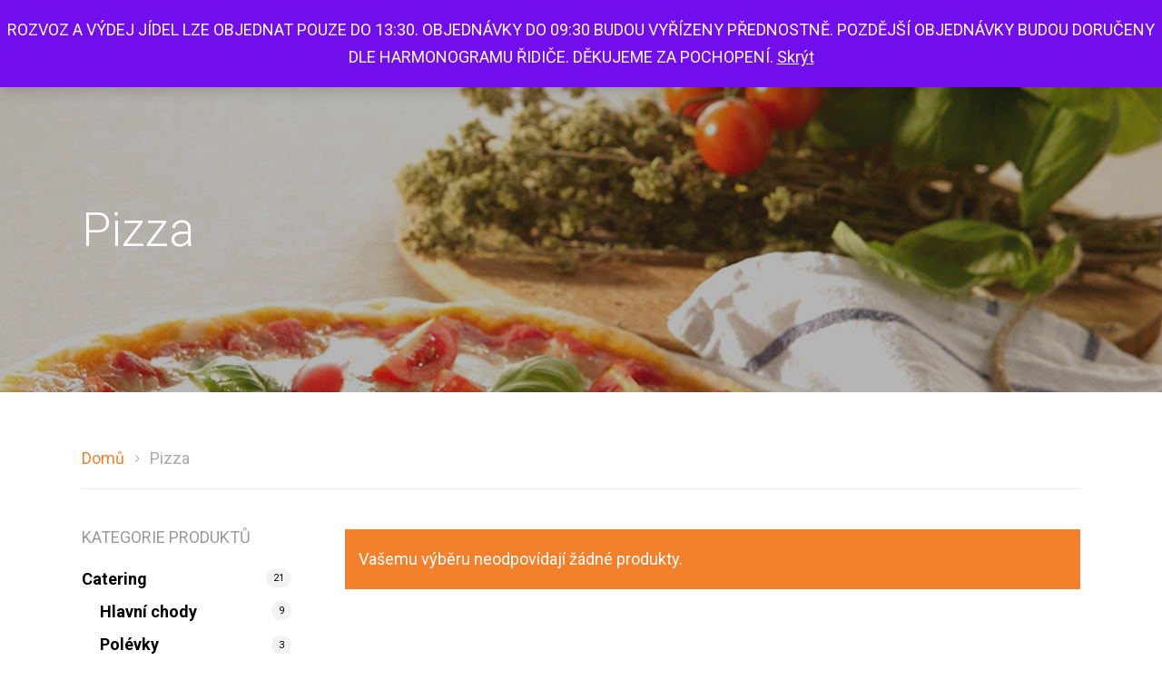

--- FILE ---
content_type: text/html; charset=utf-8
request_url: https://www.google.com/recaptcha/api2/aframe
body_size: 267
content:
<!DOCTYPE HTML><html><head><meta http-equiv="content-type" content="text/html; charset=UTF-8"></head><body><script nonce="PqbHbC8OCrPkhNDzC23dbg">/** Anti-fraud and anti-abuse applications only. See google.com/recaptcha */ try{var clients={'sodar':'https://pagead2.googlesyndication.com/pagead/sodar?'};window.addEventListener("message",function(a){try{if(a.source===window.parent){var b=JSON.parse(a.data);var c=clients[b['id']];if(c){var d=document.createElement('img');d.src=c+b['params']+'&rc='+(localStorage.getItem("rc::a")?sessionStorage.getItem("rc::b"):"");window.document.body.appendChild(d);sessionStorage.setItem("rc::e",parseInt(sessionStorage.getItem("rc::e")||0)+1);localStorage.setItem("rc::h",'1769031279883');}}}catch(b){}});window.parent.postMessage("_grecaptcha_ready", "*");}catch(b){}</script></body></html>